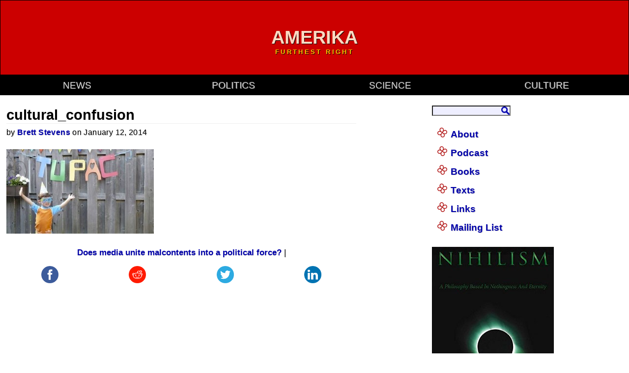

--- FILE ---
content_type: text/html; charset=UTF-8
request_url: https://www.amerika.org/politics/does-media-unite-malcontents-into-a-political-force/attachment/cultural_confusion/
body_size: 3455
content:
<!DOCTYPE html><html><head>
<title>cultural_confusion</title>
<meta name="viewport" content="width=device-width, initial-scale=1.0">
<meta name="description" content="Post 'cultural_confusion' On Amerika.org realist conservative blog"><meta name="keywords" content="conservatism, realism, alt right"><meta property="og:title" content="cultural_confusion" /><meta property="og:type" content="website" /><meta property="og:url" content="https://www.amerika.org/politics/does-media-unite-malcontents-into-a-political-force/attachment/cultural_confusion/" /><meta property="og:image" content="/wp-content/uploads/default.jpg" />
<link rel="stylesheet" href="https://www.amerika.org/wp-content/themes/amerika-2017/style.css" type="text/css" media="screen" />
<link rel="pingback" href="https://www.amerika.org/xmlrpc.php" />
</head>
<body>

<div id="amerika">
<div id="amerika-header">
<a href="http://www.amerika.org/" class="amerika-header-link"><div id="amerika-header-image"><div id="amerika-header-text"><h1>Amerika</h1><h2>Furthest Right</h2></div></div></a>
<div id="amerika-navigation">
<ul>
<li><a href="/tag/news/">news</a></a></li>
<li><a href="/category/politics">politics</a></li>
<li><a href="/category/science">science</a></li>
<li><a href="/category/culture">culture</a></li>
</ul>
</div id="amerika-navigation">
</div id="amerika-header">
<div id="amerika-content">

<div class="amerika-post" id="post-20350">
<h2>cultural_confusion</h2>
<p class="postmetadata"><small>by <a href="https://www.amerika.org/author/prozak/" title="Brett Stevens">Brett Stevens</a> on January 12, 2014 </small></p>
<div class="amerika-entry">
<p class="attachment"><a href='https://www.amerika.org/wp-content/uploads/cultural_confusion.jpg'><img fetchpriority="high" decoding="async" width="300" height="172" src="https://www.amerika.org/wp-content/uploads/cultural_confusion-300x172.jpg" class="attachment-medium size-medium" alt="" srcset="https://www.amerika.org/wp-content/uploads/cultural_confusion-300x172.jpg 300w, https://www.amerika.org/wp-content/uploads/cultural_confusion-600x344.jpg 600w, https://www.amerika.org/wp-content/uploads/cultural_confusion.jpg 615w" sizes="(max-width: 300px) 100vw, 300px" /></a></p>
<div class="amerika-post-navigation"><a href="https://www.amerika.org/politics/does-media-unite-malcontents-into-a-political-force/" rel="prev">Does media unite malcontents into a political force?</a> | </div class="amerika-post-navigation">

<!-- Share Buttons --><div id="share_buttons"><a href="http://www.facebook.com/sharer.php?u=https://www.amerika.org/politics/does-media-unite-malcontents-into-a-political-force/attachment/cultural_confusion/" target="_blank" rel="nofollow external"><img src="http://www.amerika.org/wp-content/themes/amerika-2017/images/sharebuttons/facebook.png" title="Facebook" alt="Share on Facebook" /></a><a href="http://reddit.com/submit?url=https://www.amerika.org/politics/does-media-unite-malcontents-into-a-political-force/attachment/cultural_confusion/&title=cultural_confusion" target="_blank" rel="nofollow external"><img src="http://www.amerika.org/wp-content/themes/amerika-2017/images/sharebuttons/reddit.png" title="Reddit" alt="Share on Reddit" /></a><a href="http://twitter.com/share?url=https://www.amerika.org/politics/does-media-unite-malcontents-into-a-political-force/attachment/cultural_confusion/&text=cultural_confusion" target="_blank" rel="nofollow external"><img src="http://www.amerika.org/wp-content/themes/amerika-2017/images/sharebuttons/twitter.png" title="Twitter" alt="Tweet about this on Twitter" /></a><a href="http://www.linkedin.com/shareArticle?mini=true&url=https://www.amerika.org/politics/does-media-unite-malcontents-into-a-political-force/attachment/cultural_confusion/" target="_blank" rel="nofollow external"><img src="http://www.amerika.org/wp-content/themes/amerika-2017/images/sharebuttons/linkedin.png" title="LinkedIn" alt="Share on LinkedIn" /></a></div>
	
<div id="disqus_thread"></div>
<script>
/*
var disqus_config = function () {
this.page.url = https://www.amerika.org/politics/does-media-unite-malcontents-into-a-political-force/attachment/cultural_confusion/;
this.page.identifier = ;
};
*/
(function() {
var d = document, s = d.createElement('script');
s.src = 'https://amerika-1.disqus.com/embed.js';
s.setAttribute('data-timestamp', +new Date());
(d.head || d.body).appendChild(s);
})();
</script>
<noscript>Please enable JavaScript to view the <a href="https://disqus.com/?ref_noscript" target="_blank" rel="nofollow external">comments powered by Disqus.</a></noscript>

</div class="amerika-entry">
</div class="amerika-post">


</div id="amerika-content">
<div id="amerika-sidebar">

<p class="searchblanks"><form action="//www.google.com/search?utm_source=amerika.org" class="searchform" target="_blank" rel="nofollow external"><input name="hl" type="hidden" value="en"><input type="hidden" name="sitesearch" value="http://www.amerika.org"/><input maxlength="2048" name="q" class="searchblank"></form><!-- form action="//lists.amerika.org/subscribe.cgi/rt-amerika.org" method="post" target="_blank" rel="nofollow external"><input type="text" name="email" size="30" value="" class="emailblank"></form></p -->

	<ul><li><ul><li class="page-item"><a href="/about">About</a></li><li class="page-item"><a href="/podcast">Podcast</a></li><li class="page-item"><a href="/books">Books</a></li><li class="page-item"><a href="/texts">Texts</a></li><li class="page-item"><a href="/links">Links</a></li><li class="page-item"><a href="http://lists.amerika.org/listinfo.cgi/rt-amerika.org">Mailing List</a></li></ul></li></ul>

<!-- p class="social-media"><a href="/feed" title="Amerika.org RSS/Atom feed"><img src="https://www.amerika.org/wp-content/themes/amerika-2017/images/rss-icon.png" alt="RSS feed for Amerika.org"></a><a href="https://noagendasocial.com/web/@amerika?utm_source=amerika.org" target="_blank" rel="nofollow external" title="Amerika/UltRight on No Agenda Social"><img src="https://www.amerika.org/wp-content/themes/amerika-2017/images/icon-no_agenda.png" alt="Amerika/UltRight on No Agenda Social social media site"></a><a href="https://gab.com/alternative_right?utm_source=amerika.org" target="_blank" rel="nofollow external" title="Amerika/Alternative_Right on Gab"><img src="https://www.amerika.org/wp-content/themes/amerika-2017/images/gab-icon.png" alt="Amerika/Alternative_Right on Gab social media site"></a><a href="https://gettr.com/user/ultright?utm_source=amerika.org" target="_blank" rel="nofollow external" title="Amerika/UltRight on Gettr"><img src="https://www.amerika.org/wp-content/themes/amerika-2017/images/icon-gettr.png" alt="Amerika/UltRight on Gettr social media site"></a><a href="http://www.tobaccoreviews.com/user/28627?utm_source=amerika.org" target="_blank" rel="nofollow external" title="DeathMetal on TobaccoReviews"><img src="https://www.amerika.org/wp-content/themes/amerika-2017/images/tobaccoreviews-icon.png" alt="DeathMetal on TobaccoReviews pipe tobacco database"></a><a href="https://www.beeradvocate.com/community/members/ult_right.1268657/?utm_source=amerika.org" target="_blank" rel="nofollow external" title="UltRight on Beer Advocate"><img src="https://www.amerika.org/wp-content/themes/amerika-2017/images/beeradvocate-icon.png" alt="UltRight on Beer Advocate beer reviews site"></a><br/><a href="https://www.goodreads.com/user/show/5596237-brett-stevens?utm_source=amerika.org" target="_blank" rel="nofollow external" title="Brett Stevens on Goodreads"><img src="https://www.amerika.org/wp-content/themes/amerika-2017/images/goodreads-icon.png" alt="Brett Stevens on Goodreads book review site"></a><a href="https://www.criticker.com/profile/ultright/?utm_source=amerika.org" target="_blank" rel="nofollow external" title="UltRight on Criticker"><img src="https://www.amerika.org/wp-content/themes/amerika-2017/images/icon-criticker.png" alt="UltRight on Criticker movie review site"></a><a href="https://www.imdb.com/user/ur56306577?utm_source=amerika.org" target="_blank" rel="nofollow external" title="Amerika/UltRight on IMDB"><img src="https://www.amerika.org/wp-content/themes/amerika-2017/images/icon-imdb.png" alt="Amerika/UltRight on IMDb movie database"></a><a href="https://www.discogs.com/user/ultright?utm_source=amerika.org" target="_blank" rel="nofollow external" title="UltRight/Amerika at Discogs"><img src="https://www.amerika.org/wp-content/themes/amerika-2017/images/icon-discogs.png" alt="UltRight/Amerika at Discogs music database"></a><a href="http://www.brettstevens.org/brett-stevens/writing/?utm_source=amerika.org" target="_blank" rel="nofollow external" title="Editor Brett Stevens freelance writing and editing"><img src="https://www.amerika.org/wp-content/themes/amerika-2017/images/corrupt-icon.png" alt="Editor Brett Stevens freelance writing and editing"></a><a href="https://slashdot.org/~alternative_right?utm_source=amerika.org" target="_blank" rel="nofollow external" title="Amerika on Slashdot"><img src="https://www.amerika.org/wp-content/themes/amerika-2017/images/slashdot-icon.png"></a></p -->

<div class="widget">
<p><!-- Amerika Journal: Alt Right, Neoreaction, New Right, Traditionalist, Nietzschean, Conservative, Dark Enlightenment and Deep Ecology Journal --><a href="https://www.amazon.com/Nihilism-Philosophy-Based-Nothingness-Eternity/dp/0994595832?tag=amerika.org-20&utm_source=amerika.org" target="_blank" rel="nofollow external"><img src="https://www.amerika.org/wp-content/themes/amerika-2017/images/brett_stevens_-_nihilism-a-philosophy-based-in-nothingness-and-eternity_-_book.jpg" with="248" height="327" border="0" title="Nihilism rejects the ideas of universalism, rationalism and empiricism which have ruled the West for centuries. These ideas arise from our social impulses, or the desire to include others as a group and motivate them with what is perceived as objective truth."></a></p>
</div>

<p class="alt-right-logo"><a href="/politics/alt-right-summary"><img src="https://www.amerika.org/wp-content/themes/amerika-2017/images/alt-right-logo.png" width="120" height="120"></a><a href="/politics/conservationism-summary/"><img src="https://www.amerika.org/wp-content/themes/amerika-2017/images/rune.png" width="120" height="120"></a></p>

<div class="widget">
<p><!-- Amerika Journal: Alt Right, Neoreaction, New Right, Traditionalist, Nietzschean, Conservative, Dark Enlightenment and Deep Ecology Journal --><a href="https://zeitgeistreviews.com/search/sort_rrtg-desc/show_dirsdata/release_1970-2010/type_movies/minus-starrace_b" target="_blank" rel="nofollow external noopener"><img src="/wp-content/uploads/banner/zeitgeist_reviews.jpg" width="248" height="283" title="Movie reviews for people interested in what movie watchers enjoy, not what Hollywood propaganda or media hype tries to make important." style="border:1px solid black;"></a --></p>
</div>

<ul>
<li>Popular<br/>
<ul>
<li class="page-item"><a href="http://www.amerika.org/texts/crowdism/" target="_blank" title="Crowdism" alt="Crowdism">Crowdism</a></li>
<li class="page-item"><a href="http://www.amerika.org/politics/ethnomasochism/" target="_blank" title="Ethnomasochism" alt="Ethnomasochism">Ethnomasochism</a></li>
<li class="page-item"><a href="http://www.amerika.org/science/the-increasing-mediocrity-of-everything/" target="_blank" title="The Increasing Mediocrity Of Everything" alt="The Increasing Mediocrity Of Everything">The Increasing Mediocrity Of Everything</a></li>
<li class="page-item"><a href="http://www.amerika.org/politics/the-anti-society-the-alt-right-is-tired-of-living-in-mordor/" target="_blank" title="The Alt Right Is Tired Of Living In Mordor" alt="The Alt Right Is Tired Of Living In Mordor">The Alt Right Is Tired Of Living In Mordor</a></li>
<li class="page-item"><a href="http://www.amerika.org/politics/nihilism-is-the-basis-of-conservatism/" target="_blank" title="Nihilism Is The Basis Of Conservatism" alt="Nihilism Is The Basis Of Conservatism">Nihilism Is The Basis Of Conservatism</a></li>
<li class="page-item"><a href="http://www.amerika.org/nature/the-nationalism-faq/" target="_blank" title="The Nationalism FAQ" alt="The Nationalism FAQ">The Nationalism FAQ</a></li>
<li class="page-item"><a href="http://www.amerika.org/texts/beyond-the-absolute/" target="_blank" title="Beyond the Absolute" alt="Beyond the Absolute">Beyond the Absolute</a></li>
<li class="page-item"><a href="http://www.amerika.org/nature/conservationism/" target="_blank" title="Conservationism Versus Environmentalism" alt="Conservationism Versus Environmentalism">Conservationism Versus Environmentalism</a></li>
<li class="page-item"><a href="http://www.amerika.org/politics/the-self-inventing-totalitarian-state/" target="_blank" title="The Self-Inventing Totalitarian State" alt="The Self-Inventing Totalitarian State">The Self-Inventing Totalitarian State</a></li>
<li class="page-item"><a href="http://www.amerika.org/social-reality/the-biological-basis-of-race/" target="_blank" title="The Biological Basis Of Race" alt="The Biological Basis Of Race">The Biological Basis Of Race</a></li>
<li class="page-item"><a href="http://www.amerika.org/politics/wgtow/" target="_blank" title="Whites Going Their Own Way" alt="Whites Going Their Own Way">Whites Going Their Own Way</a></li>
<li class="page-item"><a href="http://www.amerika.org/politics/how-individualism-defeats-conservatism/" target="_blank" title="How Individualism Defeats Conservatism" alt="How Individualism Defeats Conservatism">How Individualism Defeats Conservatism</a></li>
</ul>
</li>
</ul>

<div class="widget">
<p><!-- Amerika Journal: Alt Right, Neoreaction, New Right, Traditionalist, Nietzschean, Conservative, Dark Enlightenment and Deep Ecology Journal --><a href="https://dissentwatch.com/?utm_source=amerika.org" target="_blank" rel="nofollow external noopener"><img src="/wp-content/uploads/banner/dissentwatch_honkler.png" width="248" height="283" style="border:1px solid black;"></a></p>
</div>

<div class="widget">
<p><!-- Amerika Journal: Alt Right, Neoreaction, New Right, Traditionalist, Nietzschean, Conservative, Dark Enlightenment and Deep Ecology Blog --> <a href="http://www.colchestercollection.com/?utm_source=amerika.org" target="_blank" rel="nofollow external noopener"><img src="/wp-content/uploads/banner/colchester_collection.jpg" width="248" height="207" style="border:1px solid black;"></a></p>
</div>
</div id="amerika-sidebar">
<div id="amerika-footer">
Copyright &copy; 1988-2020 <a href="/">Amerika</a> | <a href="/site-map">Site Map
<script id="dsq-count-scr" src="//amerika-1.disqus.com/count.js" async></script>
</div id="amerika-footer">
</div id="amerika">

</body>
</html>